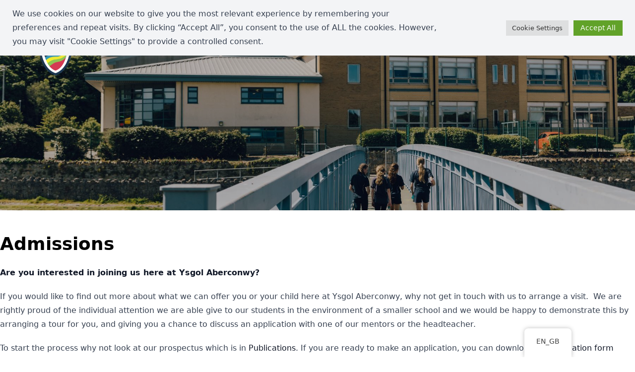

--- FILE ---
content_type: text/html; charset=UTF-8
request_url: https://www.aberconwy.conwy.sch.uk/en_gb/admissions/
body_size: 12436
content:
<!doctype html>
<html lang="en-GB">
<head>
    <meta http-equiv="Content-Type" content="text/html; charset=utf-8">
	<meta name="viewport" content="width=device-width, initial-scale=1, maximum-scale=1">
	
    <link rel="profile" href="https://gmpg.org/xfn/11">
    <link rel="preconnect" href="https://fonts.gstatic.com">

    <title>Admissions |  Ysgol Aberconwy</title>

	<meta name='robots' content='max-image-preview:large' />
<link rel='dns-prefetch' href='//www.googletagmanager.com' />
<link rel="alternate" title="oEmbed (JSON)" type="application/json+oembed" href="https://www.aberconwy.conwy.sch.uk/en_gb/wp-json/oembed/1.0/embed?url=https%3A%2F%2Fwww.aberconwy.conwy.sch.uk%2Fen_gb%2Fadmissions%2F" />
<link rel="alternate" title="oEmbed (XML)" type="text/xml+oembed" href="https://www.aberconwy.conwy.sch.uk/en_gb/wp-json/oembed/1.0/embed?url=https%3A%2F%2Fwww.aberconwy.conwy.sch.uk%2Fen_gb%2Fadmissions%2F&#038;format=xml" />
<style id='wp-img-auto-sizes-contain-inline-css' type='text/css'>
img:is([sizes=auto i],[sizes^="auto," i]){contain-intrinsic-size:3000px 1500px}
/*# sourceURL=wp-img-auto-sizes-contain-inline-css */
</style>
<style id='wp-emoji-styles-inline-css' type='text/css'>

	img.wp-smiley, img.emoji {
		display: inline !important;
		border: none !important;
		box-shadow: none !important;
		height: 1em !important;
		width: 1em !important;
		margin: 0 0.07em !important;
		vertical-align: -0.1em !important;
		background: none !important;
		padding: 0 !important;
	}
/*# sourceURL=wp-emoji-styles-inline-css */
</style>
<style id='wp-block-library-inline-css' type='text/css'>
:root{--wp-block-synced-color:#7a00df;--wp-block-synced-color--rgb:122,0,223;--wp-bound-block-color:var(--wp-block-synced-color);--wp-editor-canvas-background:#ddd;--wp-admin-theme-color:#007cba;--wp-admin-theme-color--rgb:0,124,186;--wp-admin-theme-color-darker-10:#006ba1;--wp-admin-theme-color-darker-10--rgb:0,107,160.5;--wp-admin-theme-color-darker-20:#005a87;--wp-admin-theme-color-darker-20--rgb:0,90,135;--wp-admin-border-width-focus:2px}@media (min-resolution:192dpi){:root{--wp-admin-border-width-focus:1.5px}}.wp-element-button{cursor:pointer}:root .has-very-light-gray-background-color{background-color:#eee}:root .has-very-dark-gray-background-color{background-color:#313131}:root .has-very-light-gray-color{color:#eee}:root .has-very-dark-gray-color{color:#313131}:root .has-vivid-green-cyan-to-vivid-cyan-blue-gradient-background{background:linear-gradient(135deg,#00d084,#0693e3)}:root .has-purple-crush-gradient-background{background:linear-gradient(135deg,#34e2e4,#4721fb 50%,#ab1dfe)}:root .has-hazy-dawn-gradient-background{background:linear-gradient(135deg,#faaca8,#dad0ec)}:root .has-subdued-olive-gradient-background{background:linear-gradient(135deg,#fafae1,#67a671)}:root .has-atomic-cream-gradient-background{background:linear-gradient(135deg,#fdd79a,#004a59)}:root .has-nightshade-gradient-background{background:linear-gradient(135deg,#330968,#31cdcf)}:root .has-midnight-gradient-background{background:linear-gradient(135deg,#020381,#2874fc)}:root{--wp--preset--font-size--normal:16px;--wp--preset--font-size--huge:42px}.has-regular-font-size{font-size:1em}.has-larger-font-size{font-size:2.625em}.has-normal-font-size{font-size:var(--wp--preset--font-size--normal)}.has-huge-font-size{font-size:var(--wp--preset--font-size--huge)}.has-text-align-center{text-align:center}.has-text-align-left{text-align:left}.has-text-align-right{text-align:right}.has-fit-text{white-space:nowrap!important}#end-resizable-editor-section{display:none}.aligncenter{clear:both}.items-justified-left{justify-content:flex-start}.items-justified-center{justify-content:center}.items-justified-right{justify-content:flex-end}.items-justified-space-between{justify-content:space-between}.screen-reader-text{border:0;clip-path:inset(50%);height:1px;margin:-1px;overflow:hidden;padding:0;position:absolute;width:1px;word-wrap:normal!important}.screen-reader-text:focus{background-color:#ddd;clip-path:none;color:#444;display:block;font-size:1em;height:auto;left:5px;line-height:normal;padding:15px 23px 14px;text-decoration:none;top:5px;width:auto;z-index:100000}html :where(.has-border-color){border-style:solid}html :where([style*=border-top-color]){border-top-style:solid}html :where([style*=border-right-color]){border-right-style:solid}html :where([style*=border-bottom-color]){border-bottom-style:solid}html :where([style*=border-left-color]){border-left-style:solid}html :where([style*=border-width]){border-style:solid}html :where([style*=border-top-width]){border-top-style:solid}html :where([style*=border-right-width]){border-right-style:solid}html :where([style*=border-bottom-width]){border-bottom-style:solid}html :where([style*=border-left-width]){border-left-style:solid}html :where(img[class*=wp-image-]){height:auto;max-width:100%}:where(figure){margin:0 0 1em}html :where(.is-position-sticky){--wp-admin--admin-bar--position-offset:var(--wp-admin--admin-bar--height,0px)}@media screen and (max-width:600px){html :where(.is-position-sticky){--wp-admin--admin-bar--position-offset:0px}}

/*# sourceURL=wp-block-library-inline-css */
</style><style id='wp-block-list-inline-css' type='text/css'>
ol,ul{box-sizing:border-box}:root :where(.wp-block-list.has-background){padding:1.25em 2.375em}
/*# sourceURL=https://www.aberconwy.conwy.sch.uk/wp-includes/blocks/list/style.min.css */
</style>
<style id='wp-block-paragraph-inline-css' type='text/css'>
.is-small-text{font-size:.875em}.is-regular-text{font-size:1em}.is-large-text{font-size:2.25em}.is-larger-text{font-size:3em}.has-drop-cap:not(:focus):first-letter{float:left;font-size:8.4em;font-style:normal;font-weight:100;line-height:.68;margin:.05em .1em 0 0;text-transform:uppercase}body.rtl .has-drop-cap:not(:focus):first-letter{float:none;margin-left:.1em}p.has-drop-cap.has-background{overflow:hidden}:root :where(p.has-background){padding:1.25em 2.375em}:where(p.has-text-color:not(.has-link-color)) a{color:inherit}p.has-text-align-left[style*="writing-mode:vertical-lr"],p.has-text-align-right[style*="writing-mode:vertical-rl"]{rotate:180deg}
/*# sourceURL=https://www.aberconwy.conwy.sch.uk/wp-includes/blocks/paragraph/style.min.css */
</style>
<style id='global-styles-inline-css' type='text/css'>
:root{--wp--preset--aspect-ratio--square: 1;--wp--preset--aspect-ratio--4-3: 4/3;--wp--preset--aspect-ratio--3-4: 3/4;--wp--preset--aspect-ratio--3-2: 3/2;--wp--preset--aspect-ratio--2-3: 2/3;--wp--preset--aspect-ratio--16-9: 16/9;--wp--preset--aspect-ratio--9-16: 9/16;--wp--preset--color--black: #000000;--wp--preset--color--cyan-bluish-gray: #abb8c3;--wp--preset--color--white: #FFFFFF;--wp--preset--color--pale-pink: #f78da7;--wp--preset--color--vivid-red: #cf2e2e;--wp--preset--color--luminous-vivid-orange: #ff6900;--wp--preset--color--luminous-vivid-amber: #fcb900;--wp--preset--color--light-green-cyan: #7bdcb5;--wp--preset--color--vivid-green-cyan: #00d084;--wp--preset--color--pale-cyan-blue: #8ed1fc;--wp--preset--color--vivid-cyan-blue: #0693e3;--wp--preset--color--vivid-purple: #9b51e0;--wp--preset--color--very-dark-blue: #092A42;--wp--preset--color--dark-blue: #1989B1;--wp--preset--color--bright-yellow: #EFEB41;--wp--preset--color--moderate-green: #7FC555;--wp--preset--color--strong-red: #c92a48;--wp--preset--gradient--vivid-cyan-blue-to-vivid-purple: linear-gradient(135deg,rgb(6,147,227) 0%,rgb(155,81,224) 100%);--wp--preset--gradient--light-green-cyan-to-vivid-green-cyan: linear-gradient(135deg,rgb(122,220,180) 0%,rgb(0,208,130) 100%);--wp--preset--gradient--luminous-vivid-amber-to-luminous-vivid-orange: linear-gradient(135deg,rgb(252,185,0) 0%,rgb(255,105,0) 100%);--wp--preset--gradient--luminous-vivid-orange-to-vivid-red: linear-gradient(135deg,rgb(255,105,0) 0%,rgb(207,46,46) 100%);--wp--preset--gradient--very-light-gray-to-cyan-bluish-gray: linear-gradient(135deg,rgb(238,238,238) 0%,rgb(169,184,195) 100%);--wp--preset--gradient--cool-to-warm-spectrum: linear-gradient(135deg,rgb(74,234,220) 0%,rgb(151,120,209) 20%,rgb(207,42,186) 40%,rgb(238,44,130) 60%,rgb(251,105,98) 80%,rgb(254,248,76) 100%);--wp--preset--gradient--blush-light-purple: linear-gradient(135deg,rgb(255,206,236) 0%,rgb(152,150,240) 100%);--wp--preset--gradient--blush-bordeaux: linear-gradient(135deg,rgb(254,205,165) 0%,rgb(254,45,45) 50%,rgb(107,0,62) 100%);--wp--preset--gradient--luminous-dusk: linear-gradient(135deg,rgb(255,203,112) 0%,rgb(199,81,192) 50%,rgb(65,88,208) 100%);--wp--preset--gradient--pale-ocean: linear-gradient(135deg,rgb(255,245,203) 0%,rgb(182,227,212) 50%,rgb(51,167,181) 100%);--wp--preset--gradient--electric-grass: linear-gradient(135deg,rgb(202,248,128) 0%,rgb(113,206,126) 100%);--wp--preset--gradient--midnight: linear-gradient(135deg,rgb(2,3,129) 0%,rgb(40,116,252) 100%);--wp--preset--font-size--small: 13px;--wp--preset--font-size--medium: 20px;--wp--preset--font-size--large: 36px;--wp--preset--font-size--x-large: 42px;--wp--preset--spacing--20: 0.44rem;--wp--preset--spacing--30: 0.67rem;--wp--preset--spacing--40: 1rem;--wp--preset--spacing--50: 1.5rem;--wp--preset--spacing--60: 2.25rem;--wp--preset--spacing--70: 3.38rem;--wp--preset--spacing--80: 5.06rem;--wp--preset--shadow--natural: 6px 6px 9px rgba(0, 0, 0, 0.2);--wp--preset--shadow--deep: 12px 12px 50px rgba(0, 0, 0, 0.4);--wp--preset--shadow--sharp: 6px 6px 0px rgba(0, 0, 0, 0.2);--wp--preset--shadow--outlined: 6px 6px 0px -3px rgb(255, 255, 255), 6px 6px rgb(0, 0, 0);--wp--preset--shadow--crisp: 6px 6px 0px rgb(0, 0, 0);}:where(.is-layout-flex){gap: 0.5em;}:where(.is-layout-grid){gap: 0.5em;}body .is-layout-flex{display: flex;}.is-layout-flex{flex-wrap: wrap;align-items: center;}.is-layout-flex > :is(*, div){margin: 0;}body .is-layout-grid{display: grid;}.is-layout-grid > :is(*, div){margin: 0;}:where(.wp-block-columns.is-layout-flex){gap: 2em;}:where(.wp-block-columns.is-layout-grid){gap: 2em;}:where(.wp-block-post-template.is-layout-flex){gap: 1.25em;}:where(.wp-block-post-template.is-layout-grid){gap: 1.25em;}.has-black-color{color: var(--wp--preset--color--black) !important;}.has-cyan-bluish-gray-color{color: var(--wp--preset--color--cyan-bluish-gray) !important;}.has-white-color{color: var(--wp--preset--color--white) !important;}.has-pale-pink-color{color: var(--wp--preset--color--pale-pink) !important;}.has-vivid-red-color{color: var(--wp--preset--color--vivid-red) !important;}.has-luminous-vivid-orange-color{color: var(--wp--preset--color--luminous-vivid-orange) !important;}.has-luminous-vivid-amber-color{color: var(--wp--preset--color--luminous-vivid-amber) !important;}.has-light-green-cyan-color{color: var(--wp--preset--color--light-green-cyan) !important;}.has-vivid-green-cyan-color{color: var(--wp--preset--color--vivid-green-cyan) !important;}.has-pale-cyan-blue-color{color: var(--wp--preset--color--pale-cyan-blue) !important;}.has-vivid-cyan-blue-color{color: var(--wp--preset--color--vivid-cyan-blue) !important;}.has-vivid-purple-color{color: var(--wp--preset--color--vivid-purple) !important;}.has-black-background-color{background-color: var(--wp--preset--color--black) !important;}.has-cyan-bluish-gray-background-color{background-color: var(--wp--preset--color--cyan-bluish-gray) !important;}.has-white-background-color{background-color: var(--wp--preset--color--white) !important;}.has-pale-pink-background-color{background-color: var(--wp--preset--color--pale-pink) !important;}.has-vivid-red-background-color{background-color: var(--wp--preset--color--vivid-red) !important;}.has-luminous-vivid-orange-background-color{background-color: var(--wp--preset--color--luminous-vivid-orange) !important;}.has-luminous-vivid-amber-background-color{background-color: var(--wp--preset--color--luminous-vivid-amber) !important;}.has-light-green-cyan-background-color{background-color: var(--wp--preset--color--light-green-cyan) !important;}.has-vivid-green-cyan-background-color{background-color: var(--wp--preset--color--vivid-green-cyan) !important;}.has-pale-cyan-blue-background-color{background-color: var(--wp--preset--color--pale-cyan-blue) !important;}.has-vivid-cyan-blue-background-color{background-color: var(--wp--preset--color--vivid-cyan-blue) !important;}.has-vivid-purple-background-color{background-color: var(--wp--preset--color--vivid-purple) !important;}.has-black-border-color{border-color: var(--wp--preset--color--black) !important;}.has-cyan-bluish-gray-border-color{border-color: var(--wp--preset--color--cyan-bluish-gray) !important;}.has-white-border-color{border-color: var(--wp--preset--color--white) !important;}.has-pale-pink-border-color{border-color: var(--wp--preset--color--pale-pink) !important;}.has-vivid-red-border-color{border-color: var(--wp--preset--color--vivid-red) !important;}.has-luminous-vivid-orange-border-color{border-color: var(--wp--preset--color--luminous-vivid-orange) !important;}.has-luminous-vivid-amber-border-color{border-color: var(--wp--preset--color--luminous-vivid-amber) !important;}.has-light-green-cyan-border-color{border-color: var(--wp--preset--color--light-green-cyan) !important;}.has-vivid-green-cyan-border-color{border-color: var(--wp--preset--color--vivid-green-cyan) !important;}.has-pale-cyan-blue-border-color{border-color: var(--wp--preset--color--pale-cyan-blue) !important;}.has-vivid-cyan-blue-border-color{border-color: var(--wp--preset--color--vivid-cyan-blue) !important;}.has-vivid-purple-border-color{border-color: var(--wp--preset--color--vivid-purple) !important;}.has-vivid-cyan-blue-to-vivid-purple-gradient-background{background: var(--wp--preset--gradient--vivid-cyan-blue-to-vivid-purple) !important;}.has-light-green-cyan-to-vivid-green-cyan-gradient-background{background: var(--wp--preset--gradient--light-green-cyan-to-vivid-green-cyan) !important;}.has-luminous-vivid-amber-to-luminous-vivid-orange-gradient-background{background: var(--wp--preset--gradient--luminous-vivid-amber-to-luminous-vivid-orange) !important;}.has-luminous-vivid-orange-to-vivid-red-gradient-background{background: var(--wp--preset--gradient--luminous-vivid-orange-to-vivid-red) !important;}.has-very-light-gray-to-cyan-bluish-gray-gradient-background{background: var(--wp--preset--gradient--very-light-gray-to-cyan-bluish-gray) !important;}.has-cool-to-warm-spectrum-gradient-background{background: var(--wp--preset--gradient--cool-to-warm-spectrum) !important;}.has-blush-light-purple-gradient-background{background: var(--wp--preset--gradient--blush-light-purple) !important;}.has-blush-bordeaux-gradient-background{background: var(--wp--preset--gradient--blush-bordeaux) !important;}.has-luminous-dusk-gradient-background{background: var(--wp--preset--gradient--luminous-dusk) !important;}.has-pale-ocean-gradient-background{background: var(--wp--preset--gradient--pale-ocean) !important;}.has-electric-grass-gradient-background{background: var(--wp--preset--gradient--electric-grass) !important;}.has-midnight-gradient-background{background: var(--wp--preset--gradient--midnight) !important;}.has-small-font-size{font-size: var(--wp--preset--font-size--small) !important;}.has-medium-font-size{font-size: var(--wp--preset--font-size--medium) !important;}.has-large-font-size{font-size: var(--wp--preset--font-size--large) !important;}.has-x-large-font-size{font-size: var(--wp--preset--font-size--x-large) !important;}
/*# sourceURL=global-styles-inline-css */
</style>

<style id='classic-theme-styles-inline-css' type='text/css'>
/*! This file is auto-generated */
.wp-block-button__link{color:#fff;background-color:#32373c;border-radius:9999px;box-shadow:none;text-decoration:none;padding:calc(.667em + 2px) calc(1.333em + 2px);font-size:1.125em}.wp-block-file__button{background:#32373c;color:#fff;text-decoration:none}
/*# sourceURL=/wp-includes/css/classic-themes.min.css */
</style>
<link rel='stylesheet' id='cookie-law-info-css' href='https://www.aberconwy.conwy.sch.uk/wp-content/plugins/cookie-law-info/legacy/public/css/cookie-law-info-public.css?ver=3.3.9.1' type='text/css' media='all' />
<link rel='stylesheet' id='cookie-law-info-gdpr-css' href='https://www.aberconwy.conwy.sch.uk/wp-content/plugins/cookie-law-info/legacy/public/css/cookie-law-info-gdpr.css?ver=3.3.9.1' type='text/css' media='all' />
<link rel='stylesheet' id='ub-extension-style-css-css' href='https://www.aberconwy.conwy.sch.uk/wp-content/plugins/ultimate-blocks/src/extensions/style.css?ver=6.9' type='text/css' media='all' />
<link rel='stylesheet' id='wcs-timetable-css' href='https://www.aberconwy.conwy.sch.uk/wp-content/plugins/weekly-class/assets/front/css/timetable.css?ver=2.5.17' type='text/css' media='all' />
<style id='wcs-timetable-inline-css' type='text/css'>
.wcs-single__action .wcs-btn--action{color:rgba( 255,255,255,1);background-color:#BD322C}
/*# sourceURL=wcs-timetable-inline-css */
</style>
<link rel='stylesheet' id='trp-floater-language-switcher-style-css' href='https://www.aberconwy.conwy.sch.uk/wp-content/plugins/translatepress-multilingual/assets/css/trp-floater-language-switcher.css?ver=3.0.7' type='text/css' media='all' />
<link rel='stylesheet' id='trp-language-switcher-style-css' href='https://www.aberconwy.conwy.sch.uk/wp-content/plugins/translatepress-multilingual/assets/css/trp-language-switcher.css?ver=3.0.7' type='text/css' media='all' />
<link rel='stylesheet' id='custom-css' href='https://www.aberconwy.conwy.sch.uk/wp-content/themes/contentcaretaker/style.css?ver=v' type='text/css' media='all' />
<script type="text/javascript" src="https://www.aberconwy.conwy.sch.uk/wp-includes/js/jquery/jquery.min.js?ver=3.7.1" id="jquery-core-js"></script>
<script type="text/javascript" src="https://www.aberconwy.conwy.sch.uk/wp-includes/js/jquery/jquery-migrate.min.js?ver=3.4.1" id="jquery-migrate-js"></script>
<script type="text/javascript" id="cookie-law-info-js-extra">
/* <![CDATA[ */
var Cli_Data = {"nn_cookie_ids":[],"cookielist":[],"non_necessary_cookies":[],"ccpaEnabled":"","ccpaRegionBased":"","ccpaBarEnabled":"","strictlyEnabled":["necessary","obligatoire"],"ccpaType":"gdpr","js_blocking":"1","custom_integration":"","triggerDomRefresh":"","secure_cookies":""};
var cli_cookiebar_settings = {"animate_speed_hide":"500","animate_speed_show":"500","background":"#f3f4f6","border":"#b1a6a6c2","border_on":"","button_1_button_colour":"#61a229","button_1_button_hover":"#4e8221","button_1_link_colour":"#fff","button_1_as_button":"1","button_1_new_win":"","button_2_button_colour":"#333","button_2_button_hover":"#292929","button_2_link_colour":"#444","button_2_as_button":"","button_2_hidebar":"","button_3_button_colour":"#dedfe0","button_3_button_hover":"#b2b2b3","button_3_link_colour":"#333333","button_3_as_button":"1","button_3_new_win":"","button_4_button_colour":"#dedfe0","button_4_button_hover":"#b2b2b3","button_4_link_colour":"#333333","button_4_as_button":"1","button_7_button_colour":"#61a229","button_7_button_hover":"#4e8221","button_7_link_colour":"#fff","button_7_as_button":"1","button_7_new_win":"","font_family":"inherit","header_fix":"1","notify_animate_hide":"1","notify_animate_show":"","notify_div_id":"#cookie-law-info-bar","notify_position_horizontal":"right","notify_position_vertical":"top","scroll_close":"","scroll_close_reload":"","accept_close_reload":"","reject_close_reload":"","showagain_tab":"","showagain_background":"#fff","showagain_border":"#000","showagain_div_id":"#cookie-law-info-again","showagain_x_position":"100px","text":"#333333","show_once_yn":"","show_once":"10000","logging_on":"","as_popup":"","popup_overlay":"1","bar_heading_text":"","cookie_bar_as":"banner","popup_showagain_position":"bottom-right","widget_position":"left"};
var log_object = {"ajax_url":"https://www.aberconwy.conwy.sch.uk/wp-admin/admin-ajax.php"};
//# sourceURL=cookie-law-info-js-extra
/* ]]> */
</script>
<script type="text/javascript" src="https://www.aberconwy.conwy.sch.uk/wp-content/plugins/cookie-law-info/legacy/public/js/cookie-law-info-public.js?ver=3.3.9.1" id="cookie-law-info-js"></script>

<!-- Google tag (gtag.js) snippet added by Site Kit -->
<!-- Google Analytics snippet added by Site Kit -->
<script type="text/javascript" src="https://www.googletagmanager.com/gtag/js?id=G-C9N6MC4XXN" id="google_gtagjs-js" async></script>
<script type="text/javascript" id="google_gtagjs-js-after">
/* <![CDATA[ */
window.dataLayer = window.dataLayer || [];function gtag(){dataLayer.push(arguments);}
gtag("set","linker",{"domains":["www.aberconwy.conwy.sch.uk"]});
gtag("js", new Date());
gtag("set", "developer_id.dZTNiMT", true);
gtag("config", "G-C9N6MC4XXN");
//# sourceURL=google_gtagjs-js-after
/* ]]> */
</script>
<link rel="https://api.w.org/" href="https://www.aberconwy.conwy.sch.uk/en_gb/wp-json/" /><link rel="alternate" title="JSON" type="application/json" href="https://www.aberconwy.conwy.sch.uk/en_gb/wp-json/wp/v2/pages/77" /><link rel="EditURI" type="application/rsd+xml" title="RSD" href="https://www.aberconwy.conwy.sch.uk/xmlrpc.php?rsd" />
<meta name="generator" content="WordPress 6.9" />
<link rel="canonical" href="https://www.aberconwy.conwy.sch.uk/en_gb/admissions/" />
<link rel='shortlink' href='https://www.aberconwy.conwy.sch.uk/en_gb/?p=77' />
<meta name="generator" content="Site Kit by Google 1.170.0" /><style type="text/css" media="all" id="wcs_styles"></style><link rel="alternate" hreflang="en-GB" href="https://www.aberconwy.conwy.sch.uk/en_gb/admissions/"/>
<link rel="alternate" hreflang="cy" href="https://www.aberconwy.conwy.sch.uk/cy/admissions/"/>
<link rel="alternate" hreflang="en" href="https://www.aberconwy.conwy.sch.uk/en_gb/admissions/"/>
<link rel="icon" href="https://www.aberconwy.conwy.sch.uk/wp-content/uploads/2021/08/cropped-Ysgol-Aberconwy-32x32.png" sizes="32x32" />
<link rel="icon" href="https://www.aberconwy.conwy.sch.uk/wp-content/uploads/2021/08/cropped-Ysgol-Aberconwy-192x192.png" sizes="192x192" />
<link rel="apple-touch-icon" href="https://www.aberconwy.conwy.sch.uk/wp-content/uploads/2021/08/cropped-Ysgol-Aberconwy-180x180.png" />
<meta name="msapplication-TileImage" content="https://www.aberconwy.conwy.sch.uk/wp-content/uploads/2021/08/cropped-Ysgol-Aberconwy-270x270.png" />
		<style type="text/css" id="wp-custom-css">
			.wcs-timetable--monthly-calendar .wcs-day::before {display:none;}
		</style>
		    
    <link href="https://fonts.googleapis.com/css2?family=Mulish:wght@500;700" rel="stylesheet">
<link rel='stylesheet' id='cookie-law-info-table-css' href='https://www.aberconwy.conwy.sch.uk/wp-content/plugins/cookie-law-info/legacy/public/css/cookie-law-info-table.css?ver=3.3.9.1' type='text/css' media='all' />
</head>
<body class="h-full">
    <div class="lg:pb-72 relative min-h-full">
        <div id="app">
            <language-selector></language-selector>
            <mobile-navigation
                :menu='{"1":{"title":"Home","url":"https:\/\/www.aberconwy.conwy.sch.uk\/en_gb\/"},"2":{"title":"Communications","url":"#","children":{"3":{"title":"Important Notices","url":"https:\/\/www.aberconwy.conwy.sch.uk\/en_gb\/important-notices\/"},"4":{"title":"News","url":"https:\/\/www.aberconwy.conwy.sch.uk\/latest-news\/"},"5":{"title":"Newsletters","url":"https:\/\/www.aberconwy.conwy.sch.uk\/en_gb\/newsletters\/"},"6":{"title":"School Gateway","url":"https:\/\/www.aberconwy.conwy.sch.uk\/en_gb\/school-gateway-app\/"}}},"7":{"title":"Information","url":"#","children":{"8":{"title":"Welcome","url":"https:\/\/www.aberconwy.conwy.sch.uk\/en_gb\/welcome\/"},"9":{"title":"School Priorities","url":"https:\/\/www.aberconwy.conwy.sch.uk\/en_gb\/school-priorities\/"},"10":{"title":"Publications","url":"https:\/\/www.aberconwy.conwy.sch.uk\/en_gb\/publications\/"},"11":{"title":"Admissions","url":"https:\/\/www.aberconwy.conwy.sch.uk\/en_gb\/admissions\/"},"12":{"title":"School Uniform","url":"https:\/\/www.aberconwy.conwy.sch.uk\/en_gb\/school-uniform\/"},"13":{"title":"General Information","url":"https:\/\/www.aberconwy.conwy.sch.uk\/en_gb\/general-information\/"},"14":{"title":"Frequently Asked Questions","url":"https:\/\/www.aberconwy.conwy.sch.uk\/en_gb\/frequently-asked-questions\/"},"15":{"title":"School Meals","url":"https:\/\/www.aberconwy.conwy.sch.uk\/en_gb\/school-meals\/"},"16":{"title":"Job Opportunities","url":"https:\/\/www.aberconwy.conwy.sch.uk\/en_gb\/job-opportunities\/"},"17":{"title":"Policies","url":"https:\/\/www.aberconwy.conwy.sch.uk\/en_gb\/policies\/"},"18":{"title":"Governors","url":"https:\/\/www.aberconwy.conwy.sch.uk\/en_gb\/governors\/"},"19":{"title":"Estyn Report","url":"https:\/\/www.aberconwy.conwy.sch.uk\/en_gb\/estyn-report\/"},"20":{"title":"Safeguarding","url":"https:\/\/www.aberconwy.conwy.sch.uk\/en_gb\/safeguarding\/"}}},"21":{"title":"Learning","url":"#","children":{"22":{"title":"Our Curriculum","url":"https:\/\/www.aberconwy.conwy.sch.uk\/en_gb\/curriculum-for-wales\/"},"23":{"title":"Year 9 Options","url":"https:\/\/www.aberconwy.conwy.sch.uk\/en_gb\/options\/"},"24":{"title":"Sixth Form","url":"https:\/\/www.aberconwy.conwy.sch.uk\/en_gb\/sixth-form\/"},"25":{"title":"Examinations and Testing","url":"https:\/\/www.aberconwy.conwy.sch.uk\/en_gb\/examinations-and-testing\/"},"26":{"title":"Home-learning","url":"https:\/\/www.aberconwy.conwy.sch.uk\/en_gb\/home-learning\/"},"27":{"title":"Student Progress","url":"https:\/\/www.aberconwy.conwy.sch.uk\/en_gb\/student-progress\/"},"28":{"title":"Welsh Language Charter","url":"https:\/\/www.aberconwy.conwy.sch.uk\/en_gb\/welsh-language-charter\/"},"29":{"title":"Remote Learning","url":"https:\/\/www.aberconwy.conwy.sch.uk\/en_gb\/remote-learning\/"},"30":{"title":"Beyond the classroom","url":"https:\/\/www.aberconwy.conwy.sch.uk\/en_gb\/beyond-the-classroom\/"}}},"31":{"title":"Support","url":"#","children":{"32":{"title":"Examination Support","url":"https:\/\/www.aberconwy.conwy.sch.uk\/en_gb\/examination-support\/"},"33":{"title":"Additional Learning Needs (ALN)","url":"https:\/\/www.aberconwy.conwy.sch.uk\/en_gb\/additional-learning-needs-aln\/"},"34":{"title":"ABCD: Aberconwy Base for Children with Dyslexia","url":"https:\/\/www.aberconwy.conwy.sch.uk\/en_gb\/abcd-aberconwy-base-for-children-with-dyslexia\/"},"35":{"title":"Y Ganolfan \u2013 Specialist Inclusion Centre","url":"https:\/\/www.aberconwy.conwy.sch.uk\/en_gb\/y-ganolfan-2\/"},"36":{"title":"Tegfan \u2013 Autism and associated neurodevelopmental Provision","url":"https:\/\/www.aberconwy.conwy.sch.uk\/en_gb\/tegfan\/"},"37":{"title":"More Able and Talented (MAT\/SEREN)","url":"https:\/\/www.aberconwy.conwy.sch.uk\/en_gb\/mat\/"},"38":{"title":"Pastoral Care","url":"https:\/\/www.aberconwy.conwy.sch.uk\/en_gb\/pastoral-care\/"},"39":{"title":"Report Bullying","url":"https:\/\/www.aberconwy.conwy.sch.uk\/en_gb\/report-bullying\/"},"40":{"title":"Supporting Wellbeing","url":"https:\/\/www.aberconwy.conwy.sch.uk\/en_gb\/wellbeing\/"},"41":{"title":"Sixth Form Support","url":"https:\/\/www.aberconwy.conwy.sch.uk\/en_gb\/sixth-form-support\/"},"42":{"title":"School\/Home Partnership","url":"https:\/\/www.aberconwy.conwy.sch.uk\/en_gb\/school-home-partnership\/"}}},"43":{"title":"Events","url":"#","children":{"44":{"title":"Calendar","url":"https:\/\/www.aberconwy.conwy.sch.uk\/calendar"},"45":{"title":"Key Events &#038; Term Dates","url":"https:\/\/www.aberconwy.conwy.sch.uk\/en_gb\/key-events-term-dates\/"},"46":{"title":"Trips &amp; Excursions","url":"https:\/\/www.aberconwy.conwy.sch.uk\/en_gb\/trips-excursions\/"},"47":{"title":"Open Evening","url":"https:\/\/www.aberconwy.conwy.sch.uk\/en_gb\/open-evening\/"},"48":{"title":"Parent Evenings","url":"https:\/\/www.aberconwy.conwy.sch.uk\/en_gb\/parent-evenings\/"},"49":{"title":"Year 6 Transition","url":"https:\/\/www.aberconwy.conwy.sch.uk\/en_gb\/year-6-transition\/"},"50":{"title":"School Productions","url":"https:\/\/www.aberconwy.conwy.sch.uk\/en_gb\/school-productions\/"}}},"51":{"title":"Contact","url":"https:\/\/www.aberconwy.conwy.sch.uk\/en_gb\/contact\/"}}'
                :quick-links='{"1":{"title":"SharePoint","url":"https:\/\/aberconwy.sharepoint.com\/SitePages\/Home.aspx"},"2":{"title":"Facebook","url":"https:\/\/www.facebook.com\/YsgolAberconwySchool\/"},"3":{"title":"Twitter","url":"https:\/\/twitter.com\/ysgolaberconwy"},"4":{"title":"Schoolcomms Gateway","url":"https:\/\/schoolcomms.com\/"}}'
                :language='`en_gb`'
            ></mobile-navigation>

                            <div class="xl:pt-2 relative bg-cover bg-center relative" style="background-image: url(https://www.aberconwy.conwy.sch.uk/wp-content/uploads/2022/10/16.jpg)"> 
    <div class="bg-black absolute inset-0 w-full opacity-25"></div>   
    <div class="px-6 xl:px-0 container mx-auto h-104 flex flex-col relative z-10">
        <div class="h-36 flex pt-4">
    <a href="/" class="flex flex-1">
        <img src="/wp-content/themes/contentcaretaker/images/logo-white.png" class="object-scale-down" />
    </a>

    <div class="hidden lg:flex flex-grow justify-end">
        <div class="flex flex-col items-end">
                            <div class="menu-quick-links-container"><ul id="menu-quick-links" class="inline-flex"><li class="flex text-sm"><a class="text-white font-light" href="https://aberconwy.sharepoint.com/SitePages/Home.aspx" target="" title="SharePoint">SharePoint</a><span class="border-r mx-3 my-1"></span></li>
<li class="flex text-sm"><a class="text-white font-light" href="https://www.facebook.com/YsgolAberconwySchool/" target="" title="Facebook">Facebook</a><span class="border-r mx-3 my-1"></span></li>
<li class="flex text-sm"><a class="text-white font-light" href="https://twitter.com/ysgolaberconwy" target="" title="Twitter">Twitter</a><span class="border-r mx-3 my-1"></span></li>
<li class="flex text-sm"><a class="text-white font-light" href="https://schoolcomms.com/" target="" title="Schoolcomms Gateway">Schoolcomms Gateway</a></li>
</ul></div>                        
            <div class="flex-grow flex items-center">
                <desktop-navigation
                    :menu='{"1":{"title":"Home","url":"https:\/\/www.aberconwy.conwy.sch.uk\/en_gb\/"},"2":{"title":"Communications","url":"#","children":{"3":{"title":"Important Notices","url":"https:\/\/www.aberconwy.conwy.sch.uk\/en_gb\/important-notices\/"},"4":{"title":"News","url":"https:\/\/www.aberconwy.conwy.sch.uk\/latest-news\/"},"5":{"title":"Newsletters","url":"https:\/\/www.aberconwy.conwy.sch.uk\/en_gb\/newsletters\/"},"6":{"title":"School Gateway","url":"https:\/\/www.aberconwy.conwy.sch.uk\/en_gb\/school-gateway-app\/"}}},"7":{"title":"Information","url":"#","children":{"8":{"title":"Welcome","url":"https:\/\/www.aberconwy.conwy.sch.uk\/en_gb\/welcome\/"},"9":{"title":"School Priorities","url":"https:\/\/www.aberconwy.conwy.sch.uk\/en_gb\/school-priorities\/"},"10":{"title":"Publications","url":"https:\/\/www.aberconwy.conwy.sch.uk\/en_gb\/publications\/"},"11":{"title":"Admissions","url":"https:\/\/www.aberconwy.conwy.sch.uk\/en_gb\/admissions\/"},"12":{"title":"School Uniform","url":"https:\/\/www.aberconwy.conwy.sch.uk\/en_gb\/school-uniform\/"},"13":{"title":"General Information","url":"https:\/\/www.aberconwy.conwy.sch.uk\/en_gb\/general-information\/"},"14":{"title":"Frequently Asked Questions","url":"https:\/\/www.aberconwy.conwy.sch.uk\/en_gb\/frequently-asked-questions\/"},"15":{"title":"School Meals","url":"https:\/\/www.aberconwy.conwy.sch.uk\/en_gb\/school-meals\/"},"16":{"title":"Job Opportunities","url":"https:\/\/www.aberconwy.conwy.sch.uk\/en_gb\/job-opportunities\/"},"17":{"title":"Policies","url":"https:\/\/www.aberconwy.conwy.sch.uk\/en_gb\/policies\/"},"18":{"title":"Governors","url":"https:\/\/www.aberconwy.conwy.sch.uk\/en_gb\/governors\/"},"19":{"title":"Estyn Report","url":"https:\/\/www.aberconwy.conwy.sch.uk\/en_gb\/estyn-report\/"},"20":{"title":"Safeguarding","url":"https:\/\/www.aberconwy.conwy.sch.uk\/en_gb\/safeguarding\/"}}},"21":{"title":"Learning","url":"#","children":{"22":{"title":"Our Curriculum","url":"https:\/\/www.aberconwy.conwy.sch.uk\/en_gb\/curriculum-for-wales\/"},"23":{"title":"Year 9 Options","url":"https:\/\/www.aberconwy.conwy.sch.uk\/en_gb\/options\/"},"24":{"title":"Sixth Form","url":"https:\/\/www.aberconwy.conwy.sch.uk\/en_gb\/sixth-form\/"},"25":{"title":"Examinations and Testing","url":"https:\/\/www.aberconwy.conwy.sch.uk\/en_gb\/examinations-and-testing\/"},"26":{"title":"Home-learning","url":"https:\/\/www.aberconwy.conwy.sch.uk\/en_gb\/home-learning\/"},"27":{"title":"Student Progress","url":"https:\/\/www.aberconwy.conwy.sch.uk\/en_gb\/student-progress\/"},"28":{"title":"Welsh Language Charter","url":"https:\/\/www.aberconwy.conwy.sch.uk\/en_gb\/welsh-language-charter\/"},"29":{"title":"Remote Learning","url":"https:\/\/www.aberconwy.conwy.sch.uk\/en_gb\/remote-learning\/"},"30":{"title":"Beyond the classroom","url":"https:\/\/www.aberconwy.conwy.sch.uk\/en_gb\/beyond-the-classroom\/"}}},"31":{"title":"Support","url":"#","children":{"32":{"title":"Examination Support","url":"https:\/\/www.aberconwy.conwy.sch.uk\/en_gb\/examination-support\/"},"33":{"title":"Additional Learning Needs (ALN)","url":"https:\/\/www.aberconwy.conwy.sch.uk\/en_gb\/additional-learning-needs-aln\/"},"34":{"title":"ABCD: Aberconwy Base for Children with Dyslexia","url":"https:\/\/www.aberconwy.conwy.sch.uk\/en_gb\/abcd-aberconwy-base-for-children-with-dyslexia\/"},"35":{"title":"Y Ganolfan \u2013 Specialist Inclusion Centre","url":"https:\/\/www.aberconwy.conwy.sch.uk\/en_gb\/y-ganolfan-2\/"},"36":{"title":"Tegfan \u2013 Autism and associated neurodevelopmental Provision","url":"https:\/\/www.aberconwy.conwy.sch.uk\/en_gb\/tegfan\/"},"37":{"title":"More Able and Talented (MAT\/SEREN)","url":"https:\/\/www.aberconwy.conwy.sch.uk\/en_gb\/mat\/"},"38":{"title":"Pastoral Care","url":"https:\/\/www.aberconwy.conwy.sch.uk\/en_gb\/pastoral-care\/"},"39":{"title":"Report Bullying","url":"https:\/\/www.aberconwy.conwy.sch.uk\/en_gb\/report-bullying\/"},"40":{"title":"Supporting Wellbeing","url":"https:\/\/www.aberconwy.conwy.sch.uk\/en_gb\/wellbeing\/"},"41":{"title":"Sixth Form Support","url":"https:\/\/www.aberconwy.conwy.sch.uk\/en_gb\/sixth-form-support\/"},"42":{"title":"School\/Home Partnership","url":"https:\/\/www.aberconwy.conwy.sch.uk\/en_gb\/school-home-partnership\/"}}},"43":{"title":"Events","url":"#","children":{"44":{"title":"Calendar","url":"https:\/\/www.aberconwy.conwy.sch.uk\/calendar"},"45":{"title":"Key Events &#038; Term Dates","url":"https:\/\/www.aberconwy.conwy.sch.uk\/en_gb\/key-events-term-dates\/"},"46":{"title":"Trips &amp; Excursions","url":"https:\/\/www.aberconwy.conwy.sch.uk\/en_gb\/trips-excursions\/"},"47":{"title":"Open Evening","url":"https:\/\/www.aberconwy.conwy.sch.uk\/en_gb\/open-evening\/"},"48":{"title":"Parent Evenings","url":"https:\/\/www.aberconwy.conwy.sch.uk\/en_gb\/parent-evenings\/"},"49":{"title":"Year 6 Transition","url":"https:\/\/www.aberconwy.conwy.sch.uk\/en_gb\/year-6-transition\/"},"50":{"title":"School Productions","url":"https:\/\/www.aberconwy.conwy.sch.uk\/en_gb\/school-productions\/"}}},"51":{"title":"Contact","url":"https:\/\/www.aberconwy.conwy.sch.uk\/en_gb\/contact\/"}}'
                    :language='`en_gb`'
                ></desktop-navigation>
            </div>
        </div>
    </div>
</div>
    </div>
</div>
            
                    </div>
        
<div class="py-6 md:py-12 px-6 xl:px-0 container mx-auto">
    
                        <h1 class="text-4xl font-bold mb-6">Admissions</h1>
            <div class="prose max-w-none flow-root">
                
<p><strong>Are you interested in joining us here at Ysgol Aberconwy?</strong></p>



<p>If you would like to find out more about what we can offer you or your child here at Ysgol Aberconwy, why not get in touch with us to arrange a visit. &nbsp;We are rightly proud of the individual attention we are able give to&nbsp;our students in the environment of a smaller school and we would be happy to demonstrate this by arranging a tour for you, and giving you a chance to discuss an application with one of our mentors or the headteacher.</p>



<p>To start the process why not look at our prospectus which is in <a href="https://www.aberconwy.conwy.sch.uk/publications/" data-type="page" data-id="539">Publications</a>. If you are ready to make an application, you can download an&nbsp;<a href="https://www.aberconwy.conwy.sch.uk/wp-content/uploads/2021/03/Admission-Form-2018.pdf" data-type="attachment" data-id="125">application form</a> from this page or call us to request a paper copy.</p>



<p>As a maintained school, the school admits&nbsp;students in the accordance with Conwy County Borough Council&#8217;s policy that can be found on <a href="https://www.conwy.gov.uk/en/Resident/Education-and-Families/School-Admissions/School-Admissions.aspx">this page</a>.</p>



<p class="has-medium-font-size"><strong>Documents</strong></p>



<ul class="wp-block-list">
<li><a href="https://www.aberconwy.conwy.sch.uk/prospectus-and-information-booklet/" data-type="page" data-id="545">Ysgol Aberconwy Prospectus and Information Booklet</a></li>



<li><a href="https://www.aberconwy.conwy.sch.uk/wp-content/uploads/2021/03/Admission-Form-2018.pdf">Admissions Form</a></li>



<li><a href="https://www.aberconwy.conwy.sch.uk/policies/" data-type="page" data-id="994">Ysgol Aberconwy Admissions Policy</a></li>
</ul>



<p></p>
            </div>
        
            </div>
    <footer class="bg-gray-100 py-12 lg:absolute lg:bottom-0 w-full lg:h-72">
        <div class="container px-6 xl:px-0 mx-auto md:flex">
            <div class="hidden lg:block">
                <img src="/wp-content/themes/contentcaretaker/images/logo.png" class="w-32 mx-auto" />
            </div>

            <div class="md:ml-12 flex flex-col items-stretch w-full text-center sm:text-left">
                <div class="grid grid-cols-1 sm:grid-cols-2 lg:grid-cols-5 gap-2 font-light">
                    <div>
                        <h3 class="text-2xl font-semibold">Visit us</h3>
                        Ysgol Aberconwy<br />
                        Morfa Drive<br />
                        Conwy<br />
                        LL32 8ED
                    </div>

                    <div class="col-span-1 lg:col-span-2 pt-4 md:pt-0">
                        <h3 class="text-2xl font-semibold">Contact us</h3>
                        <b class="font-semibold">Telephone</b> +44 (0) 1492 593 243<br />
                        <b class="font-semibold">Email</b> lynn.jones@aberconwy.conwy.sch.uk
                    </div>

                    <div class="col-span-1 sm:col-span-2 lg:col-span-2 pt-4 lg:pt-0  text-center sm:text-left">
                        <h3 class="text-2xl font-semibold">Site Information</h3>
                        <div class="menu-footer-links-container"><ul id="menu-footer-links" class=""><li><a href="https://www.aberconwy.conwy.sch.uk/en_gb/data-protection/" target="" title="Data Protection &#038; Privacy">Data Protection &#038; Privacy</a></li>
</ul></div>                    </div>
                </div>

                <div class="text-gray-400 text-sm mt-12">
                    Copyright 2026 YSGOL ABERCONWY
                </div>
            </div>
        </div>
    </footer>
</div>
<template id="tp-language" data-tp-language="en_GB"></template><script type="speculationrules">
{"prefetch":[{"source":"document","where":{"and":[{"href_matches":"/en_gb/*"},{"not":{"href_matches":["/wp-*.php","/wp-admin/*","/wp-content/uploads/*","/wp-content/*","/wp-content/plugins/*","/wp-content/themes/contentcaretaker/*","/en_gb/*\\?(.+)"]}},{"not":{"selector_matches":"a[rel~=\"nofollow\"]"}},{"not":{"selector_matches":".no-prefetch, .no-prefetch a"}}]},"eagerness":"conservative"}]}
</script>
<!--googleoff: all--><div id="cookie-law-info-bar" data-nosnippet="true"><span><div class="cli-bar-container cli-style-v2"><div class="cli-bar-message prose max-w-none">We use cookies on our website to give you the most relevant experience by remembering your preferences and repeat visits. By clicking “Accept All”, you consent to the use of ALL the cookies. However, you may visit "Cookie Settings" to provide a controlled consent.</div><div class="cli-bar-btn_container"><a role='button' class="medium cli-plugin-button cli-plugin-main-button cli_settings_button" style="margin:0px 5px 0px 0px">Cookie Settings</a><a id="wt-cli-accept-all-btn" role='button' data-cli_action="accept_all" class="wt-cli-element large cli-plugin-button wt-cli-accept-all-btn cookie_action_close_header cli_action_button">Accept All</a></div></div></span></div><div id="cookie-law-info-again" data-nosnippet="true"><span id="cookie_hdr_showagain">Manage consent</span></div><div class="cli-modal" data-nosnippet="true" id="cliSettingsPopup" tabindex="-1" role="dialog" aria-labelledby="cliSettingsPopup" aria-hidden="true">
  <div class="cli-modal-dialog" role="document">
	<div class="cli-modal-content cli-bar-popup">
		  <button type="button" class="cli-modal-close" id="cliModalClose">
			<svg class="" viewBox="0 0 24 24"><path d="M19 6.41l-1.41-1.41-5.59 5.59-5.59-5.59-1.41 1.41 5.59 5.59-5.59 5.59 1.41 1.41 5.59-5.59 5.59 5.59 1.41-1.41-5.59-5.59z"></path><path d="M0 0h24v24h-24z" fill="none"></path></svg>
			<span class="wt-cli-sr-only">Close</span>
		  </button>
		  <div class="cli-modal-body">
			<div class="cli-container-fluid cli-tab-container">
	<div class="cli-row">
		<div class="cli-col-12 cli-align-items-stretch cli-px-0">
			<div class="cli-privacy-overview">
				<h4>Privacy Overview</h4>				<div class="cli-privacy-content">
					<div class="cli-privacy-content-text">This website uses cookies to improve your experience while you navigate through the website. Out of these, the cookies that are categorized as necessary are stored on your browser as they are essential for the working of basic functionalities of the website. We also use third-party cookies that help us analyze and understand how you use this website. These cookies will be stored in your browser only with your consent. You also have the option to opt-out of these cookies. But opting out of some of these cookies may affect your browsing experience.</div>
				</div>
				<a class="cli-privacy-readmore" aria-label="Show more" role="button" data-readmore-text="Show more" data-readless-text="Show less"></a>			</div>
		</div>
		<div class="cli-col-12 cli-align-items-stretch cli-px-0 cli-tab-section-container">
												<div class="cli-tab-section">
						<div class="cli-tab-header">
							<a role="button" tabindex="0" class="cli-nav-link cli-settings-mobile" data-target="necessary" data-toggle="cli-toggle-tab">
								Necessary							</a>
															<div class="wt-cli-necessary-checkbox">
									<input type="checkbox" class="cli-user-preference-checkbox"  id="wt-cli-checkbox-necessary" data-id="checkbox-necessary" checked="checked"  />
									<label class="form-check-label" for="wt-cli-checkbox-necessary">Necessary</label>
								</div>
								<span class="cli-necessary-caption">Always Enabled</span>
													</div>
						<div class="cli-tab-content">
							<div class="cli-tab-pane cli-fade" data-id="necessary">
								<div class="wt-cli-cookie-description">
									Necessary cookies are absolutely essential for the website to function properly. These cookies ensure basic functionalities and security features of the website, anonymously.
<table class="cookielawinfo-row-cat-table cookielawinfo-winter"><thead><tr><th class="cookielawinfo-column-1">Cookie</th><th class="cookielawinfo-column-3">Duration</th><th class="cookielawinfo-column-4">Description</th></tr></thead><tbody><tr class="cookielawinfo-row"><td class="cookielawinfo-column-1">cookielawinfo-checkbox-analytics</td><td class="cookielawinfo-column-3">11 months</td><td class="cookielawinfo-column-4">This cookie is set by GDPR Cookie Consent plugin. The cookie is used to store the user consent for the cookies in the category "Analytics".</td></tr><tr class="cookielawinfo-row"><td class="cookielawinfo-column-1">cookielawinfo-checkbox-functional</td><td class="cookielawinfo-column-3">11 months</td><td class="cookielawinfo-column-4">The cookie is set by GDPR cookie consent to record the user consent for the cookies in the category "Functional".</td></tr><tr class="cookielawinfo-row"><td class="cookielawinfo-column-1">cookielawinfo-checkbox-necessary</td><td class="cookielawinfo-column-3">11 months</td><td class="cookielawinfo-column-4">This cookie is set by GDPR Cookie Consent plugin. The cookies is used to store the user consent for the cookies in the category "Necessary".</td></tr><tr class="cookielawinfo-row"><td class="cookielawinfo-column-1">cookielawinfo-checkbox-others</td><td class="cookielawinfo-column-3">11 months</td><td class="cookielawinfo-column-4">This cookie is set by GDPR Cookie Consent plugin. The cookie is used to store the user consent for the cookies in the category "Other.</td></tr><tr class="cookielawinfo-row"><td class="cookielawinfo-column-1">cookielawinfo-checkbox-performance</td><td class="cookielawinfo-column-3">11 months</td><td class="cookielawinfo-column-4">This cookie is set by GDPR Cookie Consent plugin. The cookie is used to store the user consent for the cookies in the category "Performance".</td></tr><tr class="cookielawinfo-row"><td class="cookielawinfo-column-1">viewed_cookie_policy</td><td class="cookielawinfo-column-3">11 months</td><td class="cookielawinfo-column-4">The cookie is set by the GDPR Cookie Consent plugin and is used to store whether or not user has consented to the use of cookies. It does not store any personal data.</td></tr></tbody></table>								</div>
							</div>
						</div>
					</div>
																	<div class="cli-tab-section">
						<div class="cli-tab-header">
							<a role="button" tabindex="0" class="cli-nav-link cli-settings-mobile" data-target="functional" data-toggle="cli-toggle-tab">
								Functional							</a>
															<div class="cli-switch">
									<input type="checkbox" id="wt-cli-checkbox-functional" class="cli-user-preference-checkbox"  data-id="checkbox-functional" />
									<label for="wt-cli-checkbox-functional" class="cli-slider" data-cli-enable="Enabled" data-cli-disable="Disabled"><span class="wt-cli-sr-only">Functional</span></label>
								</div>
													</div>
						<div class="cli-tab-content">
							<div class="cli-tab-pane cli-fade" data-id="functional">
								<div class="wt-cli-cookie-description">
									Functional cookies help to perform certain functionalities like sharing the content of the website on social media platforms, collect feedbacks, and other third-party features.
								</div>
							</div>
						</div>
					</div>
																	<div class="cli-tab-section">
						<div class="cli-tab-header">
							<a role="button" tabindex="0" class="cli-nav-link cli-settings-mobile" data-target="performance" data-toggle="cli-toggle-tab">
								Performance							</a>
															<div class="cli-switch">
									<input type="checkbox" id="wt-cli-checkbox-performance" class="cli-user-preference-checkbox"  data-id="checkbox-performance" />
									<label for="wt-cli-checkbox-performance" class="cli-slider" data-cli-enable="Enabled" data-cli-disable="Disabled"><span class="wt-cli-sr-only">Performance</span></label>
								</div>
													</div>
						<div class="cli-tab-content">
							<div class="cli-tab-pane cli-fade" data-id="performance">
								<div class="wt-cli-cookie-description">
									Performance cookies are used to understand and analyze the key performance indexes of the website which helps in delivering a better user experience for the visitors.
								</div>
							</div>
						</div>
					</div>
																	<div class="cli-tab-section">
						<div class="cli-tab-header">
							<a role="button" tabindex="0" class="cli-nav-link cli-settings-mobile" data-target="analytics" data-toggle="cli-toggle-tab">
								Analytics							</a>
															<div class="cli-switch">
									<input type="checkbox" id="wt-cli-checkbox-analytics" class="cli-user-preference-checkbox"  data-id="checkbox-analytics" />
									<label for="wt-cli-checkbox-analytics" class="cli-slider" data-cli-enable="Enabled" data-cli-disable="Disabled"><span class="wt-cli-sr-only">Analytics</span></label>
								</div>
													</div>
						<div class="cli-tab-content">
							<div class="cli-tab-pane cli-fade" data-id="analytics">
								<div class="wt-cli-cookie-description">
									Analytical cookies are used to understand how visitors interact with the website. These cookies help provide information on metrics the number of visitors, bounce rate, traffic source, etc.
								</div>
							</div>
						</div>
					</div>
																	<div class="cli-tab-section">
						<div class="cli-tab-header">
							<a role="button" tabindex="0" class="cli-nav-link cli-settings-mobile" data-target="advertisement" data-toggle="cli-toggle-tab">
								Advertisement							</a>
															<div class="cli-switch">
									<input type="checkbox" id="wt-cli-checkbox-advertisement" class="cli-user-preference-checkbox"  data-id="checkbox-advertisement" />
									<label for="wt-cli-checkbox-advertisement" class="cli-slider" data-cli-enable="Enabled" data-cli-disable="Disabled"><span class="wt-cli-sr-only">Advertisement</span></label>
								</div>
													</div>
						<div class="cli-tab-content">
							<div class="cli-tab-pane cli-fade" data-id="advertisement">
								<div class="wt-cli-cookie-description">
									Advertisement cookies are used to provide visitors with relevant ads and marketing campaigns. These cookies track visitors across websites and collect information to provide customized ads.
								</div>
							</div>
						</div>
					</div>
																	<div class="cli-tab-section">
						<div class="cli-tab-header">
							<a role="button" tabindex="0" class="cli-nav-link cli-settings-mobile" data-target="others" data-toggle="cli-toggle-tab">
								Others							</a>
															<div class="cli-switch">
									<input type="checkbox" id="wt-cli-checkbox-others" class="cli-user-preference-checkbox"  data-id="checkbox-others" />
									<label for="wt-cli-checkbox-others" class="cli-slider" data-cli-enable="Enabled" data-cli-disable="Disabled"><span class="wt-cli-sr-only">Others</span></label>
								</div>
													</div>
						<div class="cli-tab-content">
							<div class="cli-tab-pane cli-fade" data-id="others">
								<div class="wt-cli-cookie-description">
									Other uncategorized cookies are those that are being analyzed and have not been classified into a category as yet.
								</div>
							</div>
						</div>
					</div>
										</div>
	</div>
</div>
		  </div>
		  <div class="cli-modal-footer">
			<div class="wt-cli-element cli-container-fluid cli-tab-container">
				<div class="cli-row">
					<div class="cli-col-12 cli-align-items-stretch cli-px-0">
						<div class="cli-tab-footer wt-cli-privacy-overview-actions">
						
															<a id="wt-cli-privacy-save-btn" role="button" tabindex="0" data-cli-action="accept" class="wt-cli-privacy-btn cli_setting_save_button wt-cli-privacy-accept-btn cli-btn">SAVE &amp; ACCEPT</a>
													</div>
						
					</div>
				</div>
			</div>
		</div>
	</div>
  </div>
</div>
<div class="cli-modal-backdrop cli-fade cli-settings-overlay"></div>
<div class="cli-modal-backdrop cli-fade cli-popupbar-overlay"></div>
<!--googleon: all-->        <div id="trp-floater-ls" onclick="" data-no-translation class="trp-language-switcher-container trp-floater-ls-codes trp-bottom-right trp-color-light short-names" >
            <div id="trp-floater-ls-current-language" class="">

                <a href="#" class="trp-floater-ls-disabled-language trp-ls-disabled-language" onclick="event.preventDefault()">
					EN_GB				</a>

            </div>
            <div id="trp-floater-ls-language-list" class="" >

                <div class="trp-language-wrap trp-language-wrap-bottom">                    <a href="https://www.aberconwy.conwy.sch.uk/cy/admissions/"
                         title="Welsh">
          						  CY					          </a>
                <a href="#" class="trp-floater-ls-disabled-language trp-ls-disabled-language" onclick="event.preventDefault()">EN_GB</a></div>            </div>
        </div>

    <script type="text/javascript" src="https://www.aberconwy.conwy.sch.uk/wp-content/themes/contentcaretaker/app.js?ver=v" id="custom-js"></script>
<script id="wp-emoji-settings" type="application/json">
{"baseUrl":"https://s.w.org/images/core/emoji/17.0.2/72x72/","ext":".png","svgUrl":"https://s.w.org/images/core/emoji/17.0.2/svg/","svgExt":".svg","source":{"concatemoji":"https://www.aberconwy.conwy.sch.uk/wp-includes/js/wp-emoji-release.min.js?ver=6.9"}}
</script>
<script type="module">
/* <![CDATA[ */
/*! This file is auto-generated */
const a=JSON.parse(document.getElementById("wp-emoji-settings").textContent),o=(window._wpemojiSettings=a,"wpEmojiSettingsSupports"),s=["flag","emoji"];function i(e){try{var t={supportTests:e,timestamp:(new Date).valueOf()};sessionStorage.setItem(o,JSON.stringify(t))}catch(e){}}function c(e,t,n){e.clearRect(0,0,e.canvas.width,e.canvas.height),e.fillText(t,0,0);t=new Uint32Array(e.getImageData(0,0,e.canvas.width,e.canvas.height).data);e.clearRect(0,0,e.canvas.width,e.canvas.height),e.fillText(n,0,0);const a=new Uint32Array(e.getImageData(0,0,e.canvas.width,e.canvas.height).data);return t.every((e,t)=>e===a[t])}function p(e,t){e.clearRect(0,0,e.canvas.width,e.canvas.height),e.fillText(t,0,0);var n=e.getImageData(16,16,1,1);for(let e=0;e<n.data.length;e++)if(0!==n.data[e])return!1;return!0}function u(e,t,n,a){switch(t){case"flag":return n(e,"\ud83c\udff3\ufe0f\u200d\u26a7\ufe0f","\ud83c\udff3\ufe0f\u200b\u26a7\ufe0f")?!1:!n(e,"\ud83c\udde8\ud83c\uddf6","\ud83c\udde8\u200b\ud83c\uddf6")&&!n(e,"\ud83c\udff4\udb40\udc67\udb40\udc62\udb40\udc65\udb40\udc6e\udb40\udc67\udb40\udc7f","\ud83c\udff4\u200b\udb40\udc67\u200b\udb40\udc62\u200b\udb40\udc65\u200b\udb40\udc6e\u200b\udb40\udc67\u200b\udb40\udc7f");case"emoji":return!a(e,"\ud83e\u1fac8")}return!1}function f(e,t,n,a){let r;const o=(r="undefined"!=typeof WorkerGlobalScope&&self instanceof WorkerGlobalScope?new OffscreenCanvas(300,150):document.createElement("canvas")).getContext("2d",{willReadFrequently:!0}),s=(o.textBaseline="top",o.font="600 32px Arial",{});return e.forEach(e=>{s[e]=t(o,e,n,a)}),s}function r(e){var t=document.createElement("script");t.src=e,t.defer=!0,document.head.appendChild(t)}a.supports={everything:!0,everythingExceptFlag:!0},new Promise(t=>{let n=function(){try{var e=JSON.parse(sessionStorage.getItem(o));if("object"==typeof e&&"number"==typeof e.timestamp&&(new Date).valueOf()<e.timestamp+604800&&"object"==typeof e.supportTests)return e.supportTests}catch(e){}return null}();if(!n){if("undefined"!=typeof Worker&&"undefined"!=typeof OffscreenCanvas&&"undefined"!=typeof URL&&URL.createObjectURL&&"undefined"!=typeof Blob)try{var e="postMessage("+f.toString()+"("+[JSON.stringify(s),u.toString(),c.toString(),p.toString()].join(",")+"));",a=new Blob([e],{type:"text/javascript"});const r=new Worker(URL.createObjectURL(a),{name:"wpTestEmojiSupports"});return void(r.onmessage=e=>{i(n=e.data),r.terminate(),t(n)})}catch(e){}i(n=f(s,u,c,p))}t(n)}).then(e=>{for(const n in e)a.supports[n]=e[n],a.supports.everything=a.supports.everything&&a.supports[n],"flag"!==n&&(a.supports.everythingExceptFlag=a.supports.everythingExceptFlag&&a.supports[n]);var t;a.supports.everythingExceptFlag=a.supports.everythingExceptFlag&&!a.supports.flag,a.supports.everything||((t=a.source||{}).concatemoji?r(t.concatemoji):t.wpemoji&&t.twemoji&&(r(t.twemoji),r(t.wpemoji)))});
//# sourceURL=https://www.aberconwy.conwy.sch.uk/wp-includes/js/wp-emoji-loader.min.js
/* ]]> */
</script>
</body>
</html>
